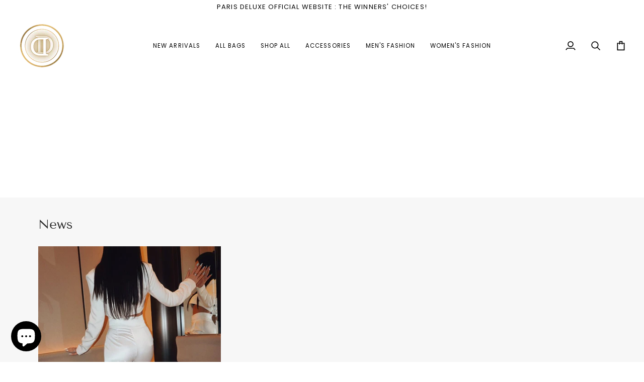

--- FILE ---
content_type: text/css
request_url: https://paris-deluxe.fr/cdn/shop/t/17/assets/font-settings.css?v=50664319048573800781759344994
body_size: 66
content:
@font-face{font-family:Tenor Sans;font-weight:400;font-style:normal;font-display:swap;src:url(//paris-deluxe.fr/cdn/fonts/tenor_sans/tenorsans_n4.966071a72c28462a9256039d3e3dc5b0cf314f65.woff2?h1=cGFyaXMtZGVsdXhlLmZy&h2=cmlzcGFkZC5hY2NvdW50Lm15c2hvcGlmeS5jb20&h3=d3d3LnVzLnBhcmlzLWRlbHV4ZS5mcg&hmac=db3243e70298f3754786f36478efc2c175453d390800396eeaf41db4183954ee) format("woff2"),url(//paris-deluxe.fr/cdn/fonts/tenor_sans/tenorsans_n4.2282841d948f9649ba5c3cad6ea46df268141820.woff?h1=cGFyaXMtZGVsdXhlLmZy&h2=cmlzcGFkZC5hY2NvdW50Lm15c2hvcGlmeS5jb20&h3=d3d3LnVzLnBhcmlzLWRlbHV4ZS5mcg&hmac=190188b4af125bd1c227f550a2aaa34e0ee91ac83c4ed3c5457f8352cc4141ce) format("woff")}@font-face{font-family:Poppins;font-weight:400;font-style:normal;font-display:swap;src:url(//paris-deluxe.fr/cdn/fonts/poppins/poppins_n4.0ba78fa5af9b0e1a374041b3ceaadf0a43b41362.woff2?h1=cGFyaXMtZGVsdXhlLmZy&h2=cmlzcGFkZC5hY2NvdW50Lm15c2hvcGlmeS5jb20&h3=d3d3LnVzLnBhcmlzLWRlbHV4ZS5mcg&hmac=485a46423d3b7a466fddd24efe5d830caa3ac04aabc44a4cc9d19bfd6298b86c) format("woff2"),url(//paris-deluxe.fr/cdn/fonts/poppins/poppins_n4.214741a72ff2596839fc9760ee7a770386cf16ca.woff?h1=cGFyaXMtZGVsdXhlLmZy&h2=cmlzcGFkZC5hY2NvdW50Lm15c2hvcGlmeS5jb20&h3=d3d3LnVzLnBhcmlzLWRlbHV4ZS5mcg&hmac=784d4528590484142ecc564f67d32733da036b2df9cba06467037d540aa9f409) format("woff")}@font-face{font-family:Poppins;font-weight:400;font-style:normal;font-display:swap;src:url(//paris-deluxe.fr/cdn/fonts/poppins/poppins_n4.0ba78fa5af9b0e1a374041b3ceaadf0a43b41362.woff2?h1=cGFyaXMtZGVsdXhlLmZy&h2=cmlzcGFkZC5hY2NvdW50Lm15c2hvcGlmeS5jb20&h3=d3d3LnVzLnBhcmlzLWRlbHV4ZS5mcg&hmac=485a46423d3b7a466fddd24efe5d830caa3ac04aabc44a4cc9d19bfd6298b86c) format("woff2"),url(//paris-deluxe.fr/cdn/fonts/poppins/poppins_n4.214741a72ff2596839fc9760ee7a770386cf16ca.woff?h1=cGFyaXMtZGVsdXhlLmZy&h2=cmlzcGFkZC5hY2NvdW50Lm15c2hvcGlmeS5jb20&h3=d3d3LnVzLnBhcmlzLWRlbHV4ZS5mcg&hmac=784d4528590484142ecc564f67d32733da036b2df9cba06467037d540aa9f409) format("woff")}@font-face{font-family:Poppins;font-weight:500;font-style:normal;font-display:swap;src:url(//paris-deluxe.fr/cdn/fonts/poppins/poppins_n5.ad5b4b72b59a00358afc706450c864c3c8323842.woff2?h1=cGFyaXMtZGVsdXhlLmZy&h2=cmlzcGFkZC5hY2NvdW50Lm15c2hvcGlmeS5jb20&h3=d3d3LnVzLnBhcmlzLWRlbHV4ZS5mcg&hmac=b30695235899d011868841b62bd9e09d1c03a673840628ad812c0af77d1b0993) format("woff2"),url(//paris-deluxe.fr/cdn/fonts/poppins/poppins_n5.33757fdf985af2d24b32fcd84c9a09224d4b2c39.woff?h1=cGFyaXMtZGVsdXhlLmZy&h2=cmlzcGFkZC5hY2NvdW50Lm15c2hvcGlmeS5jb20&h3=d3d3LnVzLnBhcmlzLWRlbHV4ZS5mcg&hmac=c1b0d50234864b2db276eaa194903fba94c09f8970574bee316318da2f082c1f) format("woff")}@font-face{font-family:Poppins;font-weight:500;font-style:normal;font-display:swap;src:url(//paris-deluxe.fr/cdn/fonts/poppins/poppins_n5.ad5b4b72b59a00358afc706450c864c3c8323842.woff2?h1=cGFyaXMtZGVsdXhlLmZy&h2=cmlzcGFkZC5hY2NvdW50Lm15c2hvcGlmeS5jb20&h3=d3d3LnVzLnBhcmlzLWRlbHV4ZS5mcg&hmac=b30695235899d011868841b62bd9e09d1c03a673840628ad812c0af77d1b0993) format("woff2"),url(//paris-deluxe.fr/cdn/fonts/poppins/poppins_n5.33757fdf985af2d24b32fcd84c9a09224d4b2c39.woff?h1=cGFyaXMtZGVsdXhlLmZy&h2=cmlzcGFkZC5hY2NvdW50Lm15c2hvcGlmeS5jb20&h3=d3d3LnVzLnBhcmlzLWRlbHV4ZS5mcg&hmac=c1b0d50234864b2db276eaa194903fba94c09f8970574bee316318da2f082c1f) format("woff")}@font-face{font-family:Poppins;font-weight:400;font-style:italic;font-display:swap;src:url(//paris-deluxe.fr/cdn/fonts/poppins/poppins_i4.846ad1e22474f856bd6b81ba4585a60799a9f5d2.woff2?h1=cGFyaXMtZGVsdXhlLmZy&h2=cmlzcGFkZC5hY2NvdW50Lm15c2hvcGlmeS5jb20&h3=d3d3LnVzLnBhcmlzLWRlbHV4ZS5mcg&hmac=e0104a69194bb4a41fe7b01c6162462af4cfd75a5bc7f08aa0dbe2a893eb2366) format("woff2"),url(//paris-deluxe.fr/cdn/fonts/poppins/poppins_i4.56b43284e8b52fc64c1fd271f289a39e8477e9ec.woff?h1=cGFyaXMtZGVsdXhlLmZy&h2=cmlzcGFkZC5hY2NvdW50Lm15c2hvcGlmeS5jb20&h3=d3d3LnVzLnBhcmlzLWRlbHV4ZS5mcg&hmac=559a4ccdb3904bb9a13aadd131171500629e4a3f7c38a37add75e3cf6e864bed) format("woff")}@font-face{font-family:Poppins;font-weight:500;font-style:italic;font-display:swap;src:url(//paris-deluxe.fr/cdn/fonts/poppins/poppins_i5.6acfce842c096080e34792078ef3cb7c3aad24d4.woff2?h1=cGFyaXMtZGVsdXhlLmZy&h2=cmlzcGFkZC5hY2NvdW50Lm15c2hvcGlmeS5jb20&h3=d3d3LnVzLnBhcmlzLWRlbHV4ZS5mcg&hmac=05266f5947cdea56f9de06a9ee4b70d3c9263c278882157f1f7f606324cfb7d0) format("woff2"),url(//paris-deluxe.fr/cdn/fonts/poppins/poppins_i5.a49113e4fe0ad7fd7716bd237f1602cbec299b3c.woff?h1=cGFyaXMtZGVsdXhlLmZy&h2=cmlzcGFkZC5hY2NvdW50Lm15c2hvcGlmeS5jb20&h3=d3d3LnVzLnBhcmlzLWRlbHV4ZS5mcg&hmac=6aeaa131f33afe382a9245fb32cc360bf5e9b4584f23eb977494c43101436fe4) format("woff")}
/*# sourceMappingURL=/cdn/shop/t/17/assets/font-settings.css.map?v=50664319048573800781759344994 */
